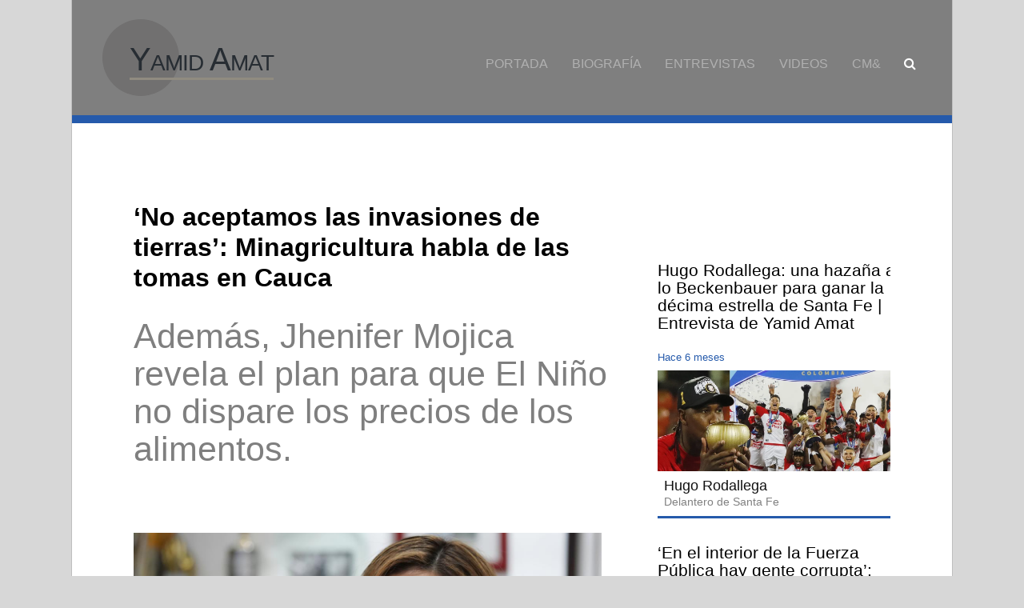

--- FILE ---
content_type: text/html; charset=UTF-8
request_url: http://www.yamidamat.com.co/entrevista/no-aceptamos-las-invasiones-de-tierras-minagricultura-habla-de-las-tomas-en-cauca/1147
body_size: 37271
content:
<!DOCTYPE html>
<html lang="es">
<head>
	<meta charset="utf-8" />
	<meta name="viewport" content="width=device-width, initial-scale=1, maximum-scale=1, user-scalable=no">
	<title>No aceptamos las invasiones de tierras Minagricultura habla de las tomas en Cauca</title>
	<meta name="description" content="Adems Jhenifer Mojica revela el plan para que El Nio no dispare los precios de los alimentos" />
	<meta name="keywords" content="meta">
	<meta name="Derechos_Reservados" content="Yamid Amat" />
	<link rel="stylesheet" href="/css/normalize.css">
	<link rel="stylesheet" href="/css/font-awesome/css/font-awesome.css">
	<link rel="stylesheet" href="/css/animate.css" />
	<link rel="stylesheet" href="/css/style.css">
	<link rel="stylesheet" href="/css/estilos3.css">
<link href="/css/entrevistas.css" rel="stylesheet">
	<meta property="og:title" content="No aceptamos las invasiones de tierras Minagricultura habla de las tomas en Cauca" />
	<meta property="og:type" content="website" />
	<meta property="og:url" content="http://www.yamidamat.com.co/entrevista/no-aceptamos-las-invasiones-de-tierras-minagricultura-habla-de-las-tomas-en-cauca/1147" />
	<meta property="og:site_name" content="yamidamat"/>
	<meta name="og:description" content="Adems Jhenifer Mojica revela el plan para que El Nio no dispare los precios de los alimentos" />
	<meta property="og:locale" content="es_la" />
	<meta property="og:keywords:meta" />
	<meta name="twitter:url" content="http://www.yamidamat.com.co/entrevista/no-aceptamos-las-invasiones-de-tierras-minagricultura-habla-de-las-tomas-en-cauca/1147" />
	<meta name="twitter:title" content="No aceptamos las invasiones de tierras Minagricultura habla de las tomas en Cauca" />
	<meta name="twitter:description" content="Adems Jhenifer Mojica revela el plan para que El Nio no dispare los precios de los alimentos" />
<link href="http://www.yamidamat.com.co/imagenes/entrevistas/imagen/1147.jpg" rel="image_src" />
<meta property="og:image" content="http://www.yamidamat.com.co/imagenes/entrevistas/imagen/1147.jpg" />
</head>
<body>
	<div id="gotop"></div>
    <nav class="nav-entrevistas">
    	<div id="ini"><span class="fa fa-bars"></span></div>
		<div class="logo"><span></span></div>
		<h3 id="tx-logo">Y<strong>amid</strong> A<strong>mat</strong></h3>
    	<ul id="menu-nav">
    		<li> <a href="/"><div class="item">Portada</div></a> </li>
<li><a href="/biografia"><div class="it-mn">Biografía</div></a></li>
<li><a href="/entrevistas"><div class="it-mn">Entrevistas</div></a></li>
<li><a href="/videos"><div class="it-mn">Videos</div></a></li>
<li><a href="//www.cmi.com.co" target="_blank"><div class="it-mn">CM&</div></a></li>
			<li> <span id="buscaTx" class="fa fa-search"></span> </li>
    	</ul>
    </nav>
 	<div id="buscarEnv">
 		<div class="buscarEnv">
 			<form action="/entrevistas/">
	 			<input name="buscar" value="" tabindex="1" placeholder="buscar" title="Buscar" type="text">
				<button type="submit" tabindex="2"><span class="fa fa-search"></span></button>
			</form>
 		</div>
  	</div>
 	<div id="contenidos">
 		<div id="contenidoEntrevista" class="informacion centro">
<section id="entrevistas"><article>
           		<a href="/entrevista/hugo-rodallega-una-hazana-a-lo-beckenbauer-para-ganar-la-decima-estrella-de-santa-fe-entrevista-de-yamid-amat/1223"><h2>Hugo Rodallega: una hazaña a lo Beckenbauer para ganar la décima estrella de Santa Fe | Entrevista de Yamid Amat</h2></a>
           		<div class="fecha">Hace 6 meses</div>
	       		<a href="/entrevista/hugo-rodallega-una-hazana-a-lo-beckenbauer-para-ganar-la-decima-estrella-de-santa-fe-entrevista-de-yamid-amat/1223"><figure><img src="/imagenes/entrevistas/imagen/1223.png"></figure></a>
	           <div class="info">
	           		<a href="/entrevistado/hugo-rodallega/1223"><div class="nombre">Hugo Rodallega</div></a>
	           		<a href="/cargo/delantero-de-santa-fe/1223"><div class="cargo">Delantero de Santa Fe</div></a>
	           </div>
	       </article><article>
           		<a href="/entrevista/en-el-interior-de-la-fuerza-publica-hay-gente-corrupta-ministro-de-defensa-pedro-sanchez/1222"><h2>‘En el interior de la Fuerza Pública hay gente corrupta’: ministro de Defensa, Pedro Sánchez</h2></a>
           		<div class="fecha">Hace 7 meses</div>
	       		<a href="/entrevista/en-el-interior-de-la-fuerza-publica-hay-gente-corrupta-ministro-de-defensa-pedro-sanchez/1222"><figure><img src="/imagenes/entrevistas/imagen/1222.png"></figure></a>
	           <div class="info">
	           		<a href="/entrevistado/pedro-sanchez/1222"><div class="nombre">Pedro Sánchez</div></a>
	           		<a href="/cargo/ministro-de-defensa/1222"><div class="cargo">ministro de Defensa</div></a>
	           </div>
	       </article><article>
           		<a href="/entrevista/empleados-tipo-rappi-deberan-tener-contrato-laboral-mintrabajo-entrevista-de-yamid-amat/1221"><h2>Empleados tipo Rappi deberán tener contrato laboral: mintrabajo / Entrevista de Yamid Amat</h2></a>
           		<div class="fecha">Hace 7 meses</div>
	       		<a href="/entrevista/empleados-tipo-rappi-deberan-tener-contrato-laboral-mintrabajo-entrevista-de-yamid-amat/1221"><figure><img src="/imagenes/entrevistas/imagen/1221.jpg"></figure></a>
	           <div class="info">
	           		<a href="/entrevistado/antonio-sanguino/1221"><div class="nombre">Antonio Sanguino</div></a>
	           		<a href="/cargo/ministro-de-trabajo/1221"><div class="cargo">Ministro de Trabajo</div></a>
	           </div>
	       </article><article>
           		<a href="/entrevista/el-gobierno-debe-hacer-un-esfuerzo-serio-por-reducir-el-gasto-de-funcionamiento-contralor-general/1220"><h2>‘El Gobierno debe hacer un esfuerzo serio por reducir el gasto de funcionamiento’: Contralor General</h2></a>
           		<div class="fecha">Hace 7 meses</div>
	       		<a href="/entrevista/el-gobierno-debe-hacer-un-esfuerzo-serio-por-reducir-el-gasto-de-funcionamiento-contralor-general/1220"><figure><img src="/imagenes/entrevistas/imagen/1220.jpg"></figure></a>
	           <div class="info">
	           		<a href="/entrevistado/carlos-hernan-rodriguez/1220"><div class="nombre">Carlos Hernán Rodríguez</div></a>
	           		<a href="/cargo/contralor-general/1220"><div class="cargo">Contralor General</div></a>
	           </div>
	       </article><article>
           		<a href="/entrevista/la-consulta-no-se-podria-convocar-exregistrador-alexander-vega-entrevista-de-yamid-amat/1219"><h2>'La consulta no se podría convocar': exregistrador Alexánder Vega / Entrevista de Yamid Amat</h2></a>
           		<div class="fecha">Hace 7 meses</div>
	       		<a href="/entrevista/la-consulta-no-se-podria-convocar-exregistrador-alexander-vega-entrevista-de-yamid-amat/1219"><figure><img src="/imagenes/entrevistas/imagen/1219.jpg"></figure></a>
	           <div class="info">
	           		<a href="/entrevistado/alexander-vega/1219"><div class="nombre">Alexánder Vega</div></a>
	           		<a href="/cargo/exregistrador/1219"><div class="cargo">exregistrador</div></a>
	           </div>
	       </article><article>
           		<a href="/entrevista/una-consulta-sin-respaldo-del-congreso-es-un-golpe-de-estado-humberto-de-la-calle/1218"><h2>‘Una consulta sin respaldo del Congreso es un golpe de Estado’: Humberto de la Calle</h2></a>
           		<div class="fecha">Hace 8 meses</div>
	       		<a href="/entrevista/una-consulta-sin-respaldo-del-congreso-es-un-golpe-de-estado-humberto-de-la-calle/1218"><figure><img src="/imagenes/entrevistas/imagen/1218.jpg"></figure></a>
	           <div class="info">
	           		<a href="/entrevistado/humberto-de-la-calle/1218"><div class="nombre">Humberto de la Calle</div></a>
	           		<a href="/cargo/exministro-y-exmagistrado-de-la-corte-suprema/1218"><div class="cargo">exministro y exmagistrado de la Corte Suprema</div></a>
	           </div>
	       </article><article>
           		<a href="/entrevista/un-paro-nacional-en-este-momento-no-tiene-razon-de-ser-camilo-sanchez-presidente-del-consejo-gremial-nacional/1217"><h2>‘Un paro nacional en este momento no tiene razón de ser’: Camilo Sánchez, presidente del Consejo Gremial Nacional</h2></a>
           		<div class="fecha">Hace 8 meses</div>
	       		<a href="/entrevista/un-paro-nacional-en-este-momento-no-tiene-razon-de-ser-camilo-sanchez-presidente-del-consejo-gremial-nacional/1217"><figure><img src="/imagenes/entrevistas/imagen/1217.jpg"></figure></a>
	           <div class="info">
	           		<a href="/entrevistado/camilo-sanchez/1217"><div class="nombre">Camilo Sánchez</div></a>
	           		<a href="/cargo/presidente-del-consejo-gremial-nacional/1217"><div class="cargo">presidente del Consejo Gremial Nacional</div></a>
	           </div>
	       </article><article>
           		<a href="/entrevista/inclusion-crediticia-superara-el-60-por-ciento-anuncia-asobancaria-entrevista-de-yamid-amat/1216"><h2>Inclusión crediticia superará el 60 por ciento, anuncia Asobancaria / Entrevista de Yamid Amat</h2></a>
           		<div class="fecha">Hace 8 meses</div>
	       		<a href="/entrevista/inclusion-crediticia-superara-el-60-por-ciento-anuncia-asobancaria-entrevista-de-yamid-amat/1216"><figure><img src="/imagenes/entrevistas/imagen/1216.jpg"></figure></a>
	           <div class="info">
	           		<a href="/entrevistado/jonathan-malagon/1216"><div class="nombre">Jonathan Malagón</div></a>
	           		<a href="/cargo/presidente-de-la-asociacion-bancaria-y-de-entidades-financieras-de-colombia-asobancaria/1216"><div class="cargo">presidente de la Asociación Bancaria y de Entidades Financieras de Colombia (Asobancaria)</div></a>
	           </div>
	       </article><article>
           		<a href="/entrevista/presidente-de-la-jep-alejandro-ramelli-anuncia-primera-sentencia/1215"><h2>Presidente de la JEP, Alejandro Ramelli, anuncia primera sentencia</h2></a>
           		<div class="fecha">Hace 8 meses</div>
	       		<a href="/entrevista/presidente-de-la-jep-alejandro-ramelli-anuncia-primera-sentencia/1215"><figure><img src="/imagenes/entrevistas/imagen/1215.jpg"></figure></a>
	           <div class="info">
	           		<a href="/entrevistado/alejandro-ramelli/1215"><div class="nombre">Alejandro Ramelli</div></a>
	           		<a href="/cargo/presidente-de-la-jep/1215"><div class="cargo">Presidente de la JEP</div></a>
	           </div>
	       </article><article>
           		<a href="/entrevista/gobierno-hace-ultimos-ajustes-al-decreto-de-retencion-en-la-fuente-entrevista-a-german-avila-ministro-de-hacienda/1214"><h2>Gobierno hace últimos ajustes al decreto de retención en la fuente: entrevista a Germán Ávila, ministro de Hacienda</h2></a>
           		<div class="fecha">Hace 9 meses</div>
	       		<a href="/entrevista/gobierno-hace-ultimos-ajustes-al-decreto-de-retencion-en-la-fuente-entrevista-a-german-avila-ministro-de-hacienda/1214"><figure><img src="/imagenes/entrevistas/imagen/1214.jpg"></figure></a>
	           <div class="info">
	           		<a href="/entrevistado/german-avila/1214"><div class="nombre">Germán Ávila</div></a>
	           		<a href="/cargo/ministro-de-hacienda/1214"><div class="cargo">ministro de Hacienda</div></a>
	           </div>
	       </article><article>
           		<a href="/entrevista/la-decision-mas-dificil-en-mis-57-anos-fue-ir-a-un-centro-de-rehabilitacion-ministro-armando-benedetti/1213"><h2>'La decisión más difícil en mis 57 años fue ir a un centro de rehabilitación': ministro Armando Benedetti</h2></a>
           		<div class="fecha">Hace 9 meses</div>
	       		<a href="/entrevista/la-decision-mas-dificil-en-mis-57-anos-fue-ir-a-un-centro-de-rehabilitacion-ministro-armando-benedetti/1213"><figure><img src="/imagenes/entrevistas/imagen/1213.jpg"></figure></a>
	           <div class="info">
	           		<a href="/entrevistado/armando-benedetti/1213"><div class="nombre">Armando Benedetti</div></a>
	           		<a href="/cargo/ministro-del-interior/1213"><div class="cargo">ministro del Interior</div></a>
	           </div>
	       </article><article>
           		<a href="/entrevista/iglesia-no-es-prudente-una-consulta-popular-en-medio-de-ambiente-preelectoral/1212"><h2>Iglesia: no es ‘prudente’ una consulta popular en medio de ambiente preelectoral</h2></a>
           		<div class="fecha">Hace 9 meses</div>
	       		<a href="/entrevista/iglesia-no-es-prudente-una-consulta-popular-en-medio-de-ambiente-preelectoral/1212"><figure><img src="/imagenes/entrevistas/imagen/1212.jpg"></figure></a>
	           <div class="info">
	           		<a href="/entrevistado/luis-jose-rueda-aparicio/1212"><div class="nombre">Luis José Rueda Aparicio</div></a>
	           		<a href="/cargo/cardenal/1212"><div class="cargo">cardenal</div></a>
	           </div>
	       </article><article>
           		<a href="/entrevista/en-la-guerra-comercial-todos-perdemos-javier-diaz-molina-presidente-de-analdex-entrevista-de-yamid-amat/1211"><h2>‘En la guerra comercial todos perdemos’: Javier Díaz Molina, presidente de Analdex / Entrevista de Yamid Amat</h2></a>
           		<div class="fecha">Hace 9 meses</div>
	       		<a href="/entrevista/en-la-guerra-comercial-todos-perdemos-javier-diaz-molina-presidente-de-analdex-entrevista-de-yamid-amat/1211"><figure><img src="/imagenes/entrevistas/imagen/1211.jpg"></figure></a>
	           <div class="info">
	           		<a href="/entrevistado/javier-diaz-molina/1211"><div class="nombre">Javier Díaz Molina</div></a>
	           		<a href="/cargo/presidente-de-analdex/1211"><div class="cargo">Presidente de Analdex </div></a>
	           </div>
	       </article><article>
           		<a href="/entrevista/hoy-la-situacion-mas-dificil-en-materia-de-orden-publico-se-vive-en-el-cauca-ministro-de-defensa/1210"><h2>'Hoy la situación más difícil en materia de orden público se vive en el Cauca': ministro de Defensa</h2></a>
           		<div class="fecha">Hace 10 meses</div>
	       		<a href="/entrevista/hoy-la-situacion-mas-dificil-en-materia-de-orden-publico-se-vive-en-el-cauca-ministro-de-defensa/1210"><figure><img src="/imagenes/entrevistas/imagen/1210.jpg"></figure></a>
	           <div class="info">
	           		<a href="/entrevistado/pedro-sanchez/1210"><div class="nombre">Pedro Sánchez</div></a>
	           		<a href="/cargo/ministro-de-defensa/1210"><div class="cargo">ministro de Defensa</div></a>
	           </div>
	       </article><article>
           		<a href="/entrevista/ojala-no-nos-obliguen-a-incluir-preguntas-sobre-la-reforma-de-la-salud-en-la-consulta-popular-antonio-sanguino/1209"><h2>‘Ojalá no nos obliguen a incluir preguntas sobre la reforma de la salud en la consulta popular’: Antonio Sanguino</h2></a>
           		<div class="fecha">Hace 10 meses</div>
	       		<a href="/entrevista/ojala-no-nos-obliguen-a-incluir-preguntas-sobre-la-reforma-de-la-salud-en-la-consulta-popular-antonio-sanguino/1209"><figure><img src="/imagenes/entrevistas/imagen/1209.jpg"></figure></a>
	           <div class="info">
	           		<a href="/entrevistado/antonio-sanguino/1209"><div class="nombre">Antonio Sanguino</div></a>
	           		<a href="/cargo/ministro-de-trabajo/1209"><div class="cargo">Ministro de Trabajo</div></a>
	           </div>
	       </article><article>
           		<a href="/entrevista/esperamos-tener-reservas-de-gas-para-varios-lustros-mas-edwin-palma/1208"><h2>‘Esperamos tener reservas de gas para varios lustros más’: Edwin Palma</h2></a>
           		<div class="fecha">Hace 10 meses</div>
	       		<a href="/entrevista/esperamos-tener-reservas-de-gas-para-varios-lustros-mas-edwin-palma/1208"><figure><img src="/imagenes/entrevistas/imagen/1208.jpg"></figure></a>
	           <div class="info">
	           		<a href="/entrevistado/edwin-palma/1208"><div class="nombre">Edwin Palma</div></a>
	           		<a href="/cargo/ministro-de-minas-y-energia/1208"><div class="cargo">Ministro de Minas Y Energia</div></a>
	           </div>
	       </article><article>
           		<a href="/entrevista/la-solucion-para-catatumbo-no-puede-ser-solo-militar-gobernador-william-villamizar-entrevista-de-yamid-amat/1207"><h2>‘La solución para Catatumbo no puede ser solo militar’: gobernador William Villamizar / Entrevista de Yamid Amat</h2></a>
           		<div class="fecha">Hace 10 meses</div>
	       		<a href="/entrevista/la-solucion-para-catatumbo-no-puede-ser-solo-militar-gobernador-william-villamizar-entrevista-de-yamid-amat/1207"><figure><img src="/imagenes/entrevistas/imagen/1207.jpg"></figure></a>
	           <div class="info">
	           		<a href="/entrevistado/william-villamizar/1207"><div class="nombre">William Villamizar</div></a>
	           		<a href="/cargo/gobernador-de-norte-de-santander/1207"><div class="cargo">Gobernador de Norte de Santander</div></a>
	           </div>
	       </article><article>
           		<a href="/entrevista/el-fondo-nacional-del-cafe-no-es-plata-del-gobierno-es-publica-pero-de-los-cafeteros-javier-bohorquez/1206"><h2>'El Fondo Nacional del Café no es plata del Gobierno, es pública, pero de los cafeteros': Javier Bohórquez</h2></a>
           		<div class="fecha">Hace 11 meses</div>
	       		<a href="/entrevista/el-fondo-nacional-del-cafe-no-es-plata-del-gobierno-es-publica-pero-de-los-cafeteros-javier-bohorquez/1206"><figure><img src="/imagenes/entrevistas/imagen/1206.jpg"></figure></a>
	           <div class="info">
	           		<a href="/entrevistado/javier-bohorquez/1206"><div class="nombre">Javier Bohórquez</div></a>
	           		<a href="/cargo/integrante-del-comite-directivo-de-fedecafe/1206"><div class="cargo">Integrante del comité directivo de Fedecafé</div></a>
	           </div>
	       </article><article>
           		<a href="/entrevista/no-vamos-a-permitir-el-mas-minimo-asomo-de-corrupcion-nuevo-director-de-la-policia/1205"><h2>‘No vamos a permitir el más mínimo asomo de corrupción’: nuevo director de la Policía</h2></a>
           		<div class="fecha">Hace 11 meses</div>
	       		<a href="/entrevista/no-vamos-a-permitir-el-mas-minimo-asomo-de-corrupcion-nuevo-director-de-la-policia/1205"><figure><img src="/imagenes/entrevistas/imagen/1205.png"></figure></a>
	           <div class="info">
	           		<a href="/entrevistado/carlos-triana/1205"><div class="nombre">Carlos Triana</div></a>
	           		<a href="/cargo/director-de-la-policia/1205"><div class="cargo">Director de la Policía</div></a>
	           </div>
	       </article></section><div class="contexto">
<h1>‘No aceptamos las invasiones de tierras’: Minagricultura habla de las tomas en Cauca</h1>
<div class="resena "><h2>Además, Jhenifer Mojica revela el plan para que El Niño no dispare los precios de los alimentos.<br></h2><br><p></p></div><figure><img src="/imagenes/entrevistas/imagen/1147.jpg" class="img-principal" width="0" /></figure><div class="foto">Foto: <a href="http://www.eltiempo.com/" target="_blank">El Tiempo</a></div><div id="social"><div class="social"><a href="https://twitter.com/intent/tweet?original_referer=http://www.yamidamat.com.co/entrevista/no-aceptamos-las-invasiones-de-tierras-minagricultura-habla-de-las-tomas-en-cauca/1147&text=No aceptamos las invasiones de tierras Minagricultura habla de las tomas en Cauca&tw_p=tweetbutton&url=http://www.yamidamat.com.co/entrevista/no-aceptamos-las-invasiones-de-tierras-minagricultura-habla-de-las-tomas-en-cauca/1147" onclick="javascript:window.open(this.href, '_blank', 'menubar=no,toolbar=no,resizable=no,scrollbars=no,height=455,width=600');return false;" alt="Twitter"><div class="icon icon-twitter2"></div></a><a href="https://www.facebook.com/sharer/sharer.php?u=http://www.yamidamat.com.co/entrevista/no-aceptamos-las-invasiones-de-tierras-minagricultura-habla-de-las-tomas-en-cauca/1147" onclick="javascript:window.open(this.href, '_blank', 'menubar=no,toolbar=no,resizable=no,scrollbars=no,height=455,width=600');return false;" alt="Facebook"><div class="icon icon-facebook2"></div></a><a href="https://plus.google.com/share?url=http://www.yamidamat.com.co/entrevista/no-aceptamos-las-invasiones-de-tierras-minagricultura-habla-de-las-tomas-en-cauca/1147" onclick="javascript:window.open(this.href, '_blank', 'menubar=no,toolbar=no,resizable=no,scrollbars=no,height=455,width=600');return false;" alt="Google Plus"><div class="icon icon-google-plus2"></div></a></div>
</div><div class="textos"><div class="fecha">Domingo 04 de Febrero del 2024</div>
<div class="article "><p style="color: rgb(0, 0, 0); font-family: "Times New Roman"; font-size: medium;">Plan para proteger los alimentos, su producción y sus precios, ante la embestida que se aproxima por la sequía que originará el fenómeno de EL Niño, anuncia la ministra de Agricultura, Jhenifer Mojica.</p><p style="color: rgb(0, 0, 0); font-family: "Times New Roman"; font-size: medium;">Abogada, defensora de pueblos indígenas, de campesinos, y de la tierra, la ministra confiesa que ama su trabajo, que en la actual crisis de gabinete, ni siquiera presento renuncia protocolaria porque quiere seguir siendo ministra.</p><p style="color: rgb(0, 0, 0); font-family: "Times New Roman"; font-size: medium;">Participo en el diseño de la ley de víctimas y restitución de tierras. Confieso que en mis años de periodista jamás había estado frente a alguien que expresara tanta devoción por su trabajo, como la ministra Mojica. Al iniciar este diálogo para EL TIEMPO, hablamos sobre la crisis que vive el departamento del Cauca.</p><p style="color: rgb(0, 0, 0); font-family: "Times New Roman"; font-size: medium;">- ¿Qué es lo que pasa en el norte del Cauca?</p><p style="color: rgb(0, 0, 0); font-family: "Times New Roman"; font-size: medium;">- Es el resultado de una crisis histórica de disputa del territorio, con reclamaciones étnicas de los pueblos afro que llegaron allí desde la historia de la esclavitud y que después fueron sometidos también por la industria de la caña.</p><p style="color: rgb(0, 0, 0); font-family: "Times New Roman"; font-size: medium;">- Y, ¿Cuáles son las expectativas de los pueblos indígenas del Cauca?</p><p style="color: rgb(0, 0, 0); font-family: "Times New Roman"; font-size: medium;">- Tienen la necesidad, según sus pretensiones, de acceder a tierras planas y productivas, porque están refugiados en las zonas de montaña, de reserva forestal que les impide desarrollarse.</p><p style="color: rgb(0, 0, 0); font-family: "Times New Roman"; font-size: medium;">- ¿Pero cuál es el origen del conflicto?</p><p style="color: rgb(0, 0, 0); font-family: "Times New Roman"; font-size: medium;">- Hay un actor ilegal que es el narcotráfico, la mafia que aceita la maquinaria de la delincuencia. Cuando entra el gobierno del presidente, Petro dice que se debe dar una solución al norte del Cauca que genere paz y en donde las políticas de tierras puedan ser aplicadas para hacer justicia, para dar seguridad no solamente una seguridad armada armamentista, que también es importante, sino de darle garantías a todos los actores, a la industria, a los campesinos.</p><p style="color: rgb(0, 0, 0); font-family: "Times New Roman"; font-size: medium;">- Y, ¿Cómo enfrentar el problema?</p><p style="color: rgb(0, 0, 0); font-family: "Times New Roman"; font-size: medium;">- Hay que dar una solución integral con inversión pública. </p><p style="color: rgb(0, 0, 0); font-family: "Times New Roman"; font-size: medium;">- ¿Pero las invasiones continúan?</p><p style="color: rgb(0, 0, 0); font-family: "Times New Roman"; font-size: medium;">- La Dirección de Carabineros de la Policía Nacional, que lidera todo el esquema de seguridad y reacción a las invasiones me informa que se han activado los mecanismos de desalojo. El gobierno tiene una posición clara: no se invade la propiedad privada en el norte del Cauca. Vamos a dar solución a las pretensiones de tierras de los pueblos étnicos y campesinos, con programas de compra voluntaria de tierras, con programas concertados donde nadie pierda, porque aquí también hay un conflicto interétnico que nosotros no queremos atizar. Hemos mantenido la postura que hay que responder tanto a pueblos indígenas como negritudes, como campesinos, y hay una mesa de diálogo y concertación para que las decisiones que se toman no vayan en perjuicio de los demás. Y vamos a hacer la implementación de la mesa con el sector privado: hay un ofrecimiento muy importante de crear un fondo para el Desarrollo del norte del Cauca, que implica una inversión en lo que es la reactivación productiva y económica de esas tierras.</p><p style="color: rgb(0, 0, 0); font-family: "Times New Roman"; font-size: medium;">-  ¿Se han controlado las invasiones?</p><p style="color: rgb(0, 0, 0); font-family: "Times New Roman"; font-size: medium;">- No las voy a negar, porque son una realidad y nos preocupa. Se han venido instalando soluciones. No se va a resolver un conflicto histórico en 18 meses, pero yo le puedo asegurar que a cada acción de intento de invasión, ha habido una reacción inmediata de la Fuerza Pública. Queremos avanzar en la construcción de alternativas económicas y productivas para todas las comunidades y en la política de reforma agraria, que le baje la presión a este territorio.</p><p style="color: rgb(0, 0, 0); font-family: "Times New Roman"; font-size: medium;">- ¿Pero hay invasiones?</p><p style="color: rgb(0, 0, 0); font-family: "Times New Roman"; font-size: medium;">- No. Le puedo asegurar que siempre ha habido una respuesta y este último año siempre se han recuperado las tierras invadidas de inmediato.</p><p style="color: rgb(0, 0, 0); font-family: "Times New Roman"; font-size: medium;">- ¿No es cierto que haya invasiones actualmente?</p><p style="color: rgb(0, 0, 0); font-family: "Times New Roman"; font-size: medium;">- A cada intento de invasión, se ha respondido con una reacción inmediata de la Fuerza Pública y además, con el mecanismo que creó el Gobierno, que es estas mesas de interlocución interétnica e intercultural, porque además de la Fuerza Pública armada que está al servicio de la seguridad de todos los ciudadanos, también sabemos que la única solución, el norte del Cauca, es resolver los problemas de acceso a tierras de las comunidades de desarrollo productivo, de que generen ingresos y eso es lo que se está construyendo. Esas comunidades no creen en nadie, no creen en el Estado, no creen en las instituciones, tienen desconfianza.</p><p style="color: rgb(0, 0, 0); font-family: "Times New Roman"; font-size: medium;">- ¿Qué comunidades?</p><p style="color: rgb(0, 0, 0); font-family: "Times New Roman"; font-size: medium;">- Los pueblos negros, los indígenas y los campesinos que quieren tener tierra en esa zona productiva que es el valle del Norte del Cauca. Mucha gente quiere esa zona plana del Cauca porque es la única zona plana, el resto es montaña. Muchos quieren lo que estamos construyendo. Es un acuerdo de paz real, no con los actores ilegales, con estos y con todos para construir soluciones concertadas y de convivencia ciudadana. Y en eso el Estado ha dicho que tenemos que responder a todos, a los negros, a los indígenas de todos los sectores, a los campesinos por igual, a los industriales, porque obviamente nos interesa el sector productivo. A nosotros nos duele que esas fincas de piña, de frutas, de caña tengan pérdidas económicas. Nosotros no vamos a permitir que eso siga.</p><p style="color: rgb(0, 0, 0); font-family: "Times New Roman"; font-size: medium;">- ¿Cómo es la historia de la finca La emperatriz?</p><p style="color: rgb(0, 0, 0); font-family: "Times New Roman"; font-size: medium;">- La Emperatriz es una finca emblemática que en su momento fue invadida por indígenas. Para los industriales estos son invasiones. Para los pueblos indígenas y negros los invasores son los otros. La finca no hemos podido entregarla a los indígenas, porque ahora también la relaman los negros.</p><p style="color: rgb(0, 0, 0); font-family: "Times New Roman"; font-size: medium;">- ¿Quién está ahora en la tierra?</p><p style="color: rgb(0, 0, 0); font-family: "Times New Roman"; font-size: medium;">- Están los indígenas desde hace 20 años.</p><p style="color: rgb(0, 0, 0); font-family: "Times New Roman"; font-size: medium;">- ¡La invadieron!</p><p style="color: rgb(0, 0, 0); font-family: "Times New Roman"; font-size: medium;">- Las palabras aquí tienen un efecto muy profundo para los que eran dueños de la finca. Los indígenas invadieron para los indígenas.</p><p style="color: rgb(0, 0, 0); font-family: "Times New Roman"; font-size: medium;">- ¿Para terminar el tema de las invasiones, las hay o no?</p><p style="color: rgb(0, 0, 0); font-family: "Times New Roman"; font-size: medium;">-Se han intentado hacer y se han repelido a tiempo y oportunamente. No aceptamos las invasiones de tierras del norte del Cauca.</p><p style="color: rgb(0, 0, 0); font-family: "Times New Roman"; font-size: medium;">- Pero perdón, ¿No hay un choque entre indígenas y afrodescendientes?</p><p style="color: rgb(0, 0, 0); font-family: "Times New Roman"; font-size: medium;">- Ese es el problema. Es que hay muchas partes interesadas y cada uno tiene una perspectiva distinta. Para los pueblos indígenas, este es un territorio que ellos han tenido desde siempre, y fueron desplazados por la guerra. Cualquiera que viva en el norte del Cauca, independientemente de su papel, sabe que urge una solución de paz, que hay que dejar aparte el narcotráfico y los cárteles mexicanos que están allá. Esa es otra pelea.</p><p style="color: rgb(0, 0, 0); font-family: "Times New Roman"; font-size: medium;">- Señora Ministra: otro tema. ¿Qué tan grave va a ser el impacto de “El niño” por la sequía en la producción de alimentos?</p><p style="color: rgb(0, 0, 0); font-family: "Times New Roman"; font-size: medium;">- Hasta este momento nosotros hemos establecido un Puesto de mando unificado PMU que integra todo el sector y a nivel territorial para que no haya crisis de desabastecimiento en Colombia y para que no haya alza en los precios. Tenemos cosas positivas y es que teníamos una agricultura que cerró el año muy bien, con un buen funcionamiento, unos indicadores de reducción de los costos de la inflación en alimentos muy positivos, un aumento de la producción del PIB rural, o sea, aumentaron los productos y las siembras y tenemos un comportamiento de empleo también favorable y eso nos ayuda a que este impacto que tiene unas sequías no vaya a ser tan grave como hubiera sido si hubiéramos tenido un mal comportamiento en el año pasado. Pero hasta este momento no hay impacto en los precios de los alimentos, que traen un comportamiento normal y adoptamos medidas para auxiliar en casos de contingencia y de afectaciones.</p><p style="color: rgb(0, 0, 0); font-family: "Times New Roman"; font-size: medium;">- ¿Es decir, se han tomado medidas de prevención?</p><p style="color: rgb(0, 0, 0); font-family: "Times New Roman"; font-size: medium;">- Nosotros venimos aplicando un plan de preparación desde mayo del año pasado empezamos a cumplir un plan preventivo que era darle capacidad a los productores para que aseguraran sus cosechas, para que alistaran solución en el agua, para que pusieran riego, para que generaran otras alternativas económicas. El año pasado, se entregaron 230 mil millones de pesos y eso ayudó a menguar un poco. Este año hemos destinado 445 mil millones para todo esto.</p><p style="color: rgb(0, 0, 0); font-family: "Times New Roman"; font-size: medium;">- ¿Para qué?</p><p style="color: rgb(0, 0, 0); font-family: "Times New Roman"; font-size: medium;">- Para intensificar respuesta a los productores, para que tengan soluciones de agua, reservorios, riegos, rehabilitaciones de jagüeyes, distintas soluciones de agua para que hagan todo el tema de alimentación complementaria de animales, que eso es uno de los principales afectados. Como aquí tenemos las vacas, en la mayoría en potreros al aire libre, cuando se seca lo primero que se pierde son los pastos, entonces eso hace que los animales no tengan suficiente alimentación. Entonces todo el tema complementario estamos transfiriendo insumos directos a los productores, subsidios directos en temas de insumos agropecuarios hasta silo y bloque de alimentación, y también soluciones en aseguramientos de cosecha, con pólizas de seguros que son pagadas por el Estado, con subsidio y todo lo que tenga que ver con generar abastecimiento. Nosotros estamos en este momento en la disposición de hacer compras de alimentos para llevar en el caso en que se presente algún riesgo de desabastecimiento en las regiones.</p><p style="color: rgb(0, 0, 0); font-family: "Times New Roman"; font-size: medium;">- ¿Y ahora, ministra: ¿Qué tan fácil o qué tan difícil ha sido ser ministra de Agricultura?</p><p style="color: rgb(0, 0, 0); font-family: "Times New Roman"; font-size: medium;">- Siento que no ha tenido un instante de descanso y que es un trabajo totalmente absorbente, pero es un trabajo que vale la pena porque siento que estamos haciendo lo correcto, llegando con soluciones.</p><p style="color: rgb(0, 0, 0); font-family: "Times New Roman"; font-size: medium;">- ¿A usted le ha gustado ser ministra?</p><p style="color: rgb(0, 0, 0); font-family: "Times New Roman"; font-size: medium;">-Me fascina mi trabajo. Yo amo mi sector, amo lo que hago. Imagínese la responsabilidad de apoyar a quienes hacen la comida en nuestro país, la responsabilidad de ayudar a hacer paz, la responsabilidad de ayudar a superar la coca, la responsabilidad de hacer justicia, la responsabilidad de ayudar a que un producto colombiano se venda en el exterior. Yo disfruto mi trabajo. . He descubierto que no hay una única solución para ningún problema y la idea, entre más consenso haya es mejor. Y yo haré mi trabajo con las ganas y la pasión que tengo y la felicidad de contribuir a mi país durante todo el tiempo que yo pueda.</p><p style="color: rgb(0, 0, 0); font-family: "Times New Roman"; font-size: medium;">- Entonces, ¿no se va?</p><p style="color: rgb(0, 0, 0); font-family: "Times New Roman"; font-size: medium;">- Le puedo asegurar que no me han pedido la renuncia y yo no la presenté. Yo no renuncio. Yo hago mi tarea. Yo estoy aquí para hacer mi trabajo y lo haré con felicidad y ganas mientras pueda.</p><p style="color: rgb(0, 0, 0); font-family: "Times New Roman"; font-size: medium;">-Es decir, usted no va a renunciar.</p><p style="color: rgb(0, 0, 0); font-family: "Times New Roman"; font-size: medium;">-Como voy a renunciar a esta labor tan importante para nuestro país. Yo quiero servir a mi país con todo el gusto.</p><p style="color: rgb(0, 0, 0); font-family: "Times New Roman"; font-size: medium;">-¿Y el Presidente? ¿Le ha hecho alguna señal?</p><p style="color: rgb(0, 0, 0); font-family: "Times New Roman"; font-size: medium;">-El presidente me pone tareas todos los días y cada vez más altas. Y todos los días hay que dar resultado. Ahora me puso a hacer con el ICBF y el departamento para la prosperidad social, DPS, 2.500 tiendas populares. Ahora vamos para Casanare y Vichada y Meta.</p><p style="color: rgb(0, 0, 0); font-family: "Times New Roman"; font-size: medium;">-Señora ministra, lo único que ha hecho el Presidente con usted desde cuando comenzó la crisis de gabinete es ponerle más y más tareas…</p><p style="color: rgb(0, 0, 0); font-family: "Times New Roman"; font-size: medium;">-Sí, así es. . Y yo no voy a renunciar a algo que me gusta hacer, que soy útil, que puedo resolver problemas. Yo digo que de pronto a mí me queda fácil, porque no soy de ningún sector político, no tengo compromisos con nadie. Entonces obrar y obrar bien y poder ir resolviendo y contribuyendo a soluciones. Esto es como un servicio. </p><p style="color: rgb(0, 0, 0); font-family: "Times New Roman"; font-size: medium;">- ¿Si El Tiempo titula la ministra de Agricultura, dice que quiere seguir siendo ministra, está bien?</p><p style="color: rgb(0, 0, 0); font-family: "Times New Roman"; font-size: medium;">- No. Busque un título que signifique que si usted me pregunta si yo quiero seguir siendo ministra, le respondo que Sí, claro. Con el corazón. Pero titule mejor por las medidas que ya están marcha para proteger alimentos en la sequía que viene por el fenómeno de El niño. Y perdóneme que me meta en su oficio!</p><p></p></div></div>
</div>

</div>
</div></div>
  	</div>
    <footer>
	     	<div class="footer">derechos reservados</div>
    </footer>
	<script type="text/javascript" src="/js/jquery.js"></script>
	<script type="text/javascript" src="/js/web2.js"></script>
<script>
  (function(i,s,o,g,r,a,m){i['GoogleAnalyticsObject']=r;i[r]=i[r]||function(){
  (i[r].q=i[r].q||[]).push(arguments)},i[r].l=1*new Date();a=s.createElement(o),
  m=s.getElementsByTagName(o)[0];a.async=1;a.src=g;m.parentNode.insertBefore(a,m)
  })(window,document,'script','//www.google-analytics.com/analytics.js','ga');
  ga('create', 'UA-3072579-4', 'auto');
  ga('send', 'pageview');
</script>
</body>
</html>

--- FILE ---
content_type: text/css
request_url: http://www.yamidamat.com.co/css/style.css
body_size: 1437
content:
@font-face {
	font-family: 'icomoon';
	src:url('fonts/icomoon.eot?cfuc8u');
	src:url('fonts/icomoon.eot?#iefixcfuc8u') format('embedded-opentype'),
		url('fonts/icomoon.woff?cfuc8u') format('woff'),
		url('fonts/icomoon.ttf?cfuc8u') format('truetype'),
		url('fonts/icomoon.svg?cfuc8u#icomoon') format('svg');
	font-weight: normal;
	font-style: normal;
}

[class^="icon-"], [class*=" icon-"] {
	font-family: 'icomoon';
	speak: none;
	font-style: normal;
	font-weight: normal;
	font-variant: normal;
	text-transform: none;
	line-height: 1;

	/* Better Font Rendering =========== */
	-webkit-font-smoothing: antialiased;
	-moz-osx-font-smoothing: grayscale;
}

.icon-home3:before {
	content: "\e902";
}

.icon-pencil:before {
	content: "\e905";
}

.icon-image:before {
	content: "\e90d";
}

.icon-printer:before {
	content: "\e954";
}

.icon-mobile:before {
	content: "\e958";
}

.icon-bubble:before {
	content: "\e96b";
}

.icon-menu:before {
	content: "\e9bd";
}

.icon-sphere:before {
	content: "\e9c9";
}

.icon-play3:before {
	content: "\ea1c";
}

.icon-checkbox-checked:before {
	content: "\ea52";
}

.icon-checkbox-unchecked:before {
	content: "\ea53";
}

.icon-share2:before {
	content: "\ea82";
}

.icon-google-plus2:before {
	content: "\ea89";
}

.icon-facebook2:before {
	content: "\ea8d";
}

.icon-twitter2:before {
	content: "\ea92";
}

.icon-feed3:before {
	content: "\ea95";
}

.icon-youtube4:before {
	content: "\ea9a";
}



--- FILE ---
content_type: text/css
request_url: http://www.yamidamat.com.co/css/estilos3.css
body_size: 13631
content:
a {text-decoration:none}
@import url(http://fonts.googleapis.com/css?family=Hind);
body{max-width:1100px;font-family: 'Raleway', "Helvetica Neue", Helvetica, Arial, sans-serif;font-size:16px;font-family: 'Roboto Condensed', sans-serif;line-height: 130%;margin: 0 auto;background: #D7D7D7;border-left: 1px solid #BFBFBF;border-right: 1px solid #BFBFBF}
h1, h2, h3, big {line-height: 120%}
article, section, .sp {clear: left;width: 100%}
figure, figcaption {margin: 0}
a {color: #A52828}
a:hover {color: #B76100}
.hidden {opacity: 0}
.termina {float: none;clear: both}
fieldset {border: none;}
textarea {resize:none;}
textarea, input[type="text"], input[type="email"], input[type="search"], input[type="password"] {-webkit-appearance: none; -moz-appearance: caret;border: 1px solid #BFBFBF;padding: .5em .7em;font-size: 1em;font-weight: 300;color: #000 }

#hoy {display: none;}
#cmi-web {text-align: center;border-bottom: 5px solid #f00}
#cmi-web .cmi-web {background: url(../../imagenes/site/cmi.jpg) top center no-repeat;background-size: cover;padding-bottom: 15%;max-width: 700px;margin: auto;width: 100%}
#contenidos {background: #fff;overflow: hidden;}
.centro { max-width:1400px;margin:auto;position:relative }
.fondo {position: absolute;top: 0;bottom: 0;left: 0;right: 0}
.home a {text-decoration: none;}
.empty-message {display: none;}
.btn {background: #255AAB;color: #fff;font-size: 1em;display: inline;padding: .5em;font-weight: 100}

#buscaTx {cursor: pointer;color: #fff}
#buscarEnv {padding: 1em;text-align: center;display: none;}
#buscarEnv input, #buscarEnv button {padding: .5em;border-radius: 3px;border: 1px solid #cecece}
#buscarEnv input {width: 70%}
#buscarEnv button {padding: .5em;margin-left: -.5em;background: #9D9D9D;color: #cecece}

h2 {font: 300 1.8em 'Raleway', "Helvetica Neue", Helvetica, Arial, sans-serif; margin: 0 0 22px 0;line-height: 110% }
h3, big {font: 2.5em 'Raleway', "Helvetica Neue", Helvetica, Arial, sans-serif; color: #272d33; letter-spacing: -1px; text-transform: uppercase; margin: 0 0 5px 0; }
h4 {font: 300 1.5em 'Raleway', "Helvetica Neue", Helvetica, Arial, sans-serif; margin: 0 0 22px 0; }

header {overflow: hidden;border-top: 10px solid #255AAB;position: relative;}
header .centro {text-align: center}

nav {border-bottom: 10px solid #255AAB;position: relative;background: #7F7F7F;height: 9em}
nav.nav-home .logo, nav.nav-home #tx-logo {display: none;}
nav .logo {position: absolute;top: 50%;margin-top: -2.5em;left: 2em;border-radius: 50%;background: #717070;width: 5em;height: 5em;text-align: center;font-size: 1.2em}
nav .logo span {line-height: 3em;color: #7F7F7F;font-weight: 100;font-size: 1em}
nav #tx-logo {position: absolute;top: 50%;margin-top: -.5em;left: 1.8em;border-bottom: 3px solid #908B80;font-size: 2.5em}
h3 strong {font-weight: 300;font-size: .7em}
nav ul {list-style: none !important;zoom: 1;position: absolute;right: 2em;top: 50%;margin-top: -.5em}
.nav-home {height: auto;padding: 2em 0;text-align: center;}
.nav-home ul {position: static;margin: auto}
nav li {display: inline-block;line-height: 2em;padding: 0 .8em;font-weight: 100;text-transform: uppercase;font-size: 1em}
nav a {color: #B0B0B0;}
nav a:hover {color: #D8D8D8;}
#ini {display: none}

section {position: relative;overflow: hidden;}
section.portada {clear: left;overflow: hidden}
section .fondoHover {display: none;}
section .textos {overflow: hidden;padding: 4em 0}
section .ln {height: 1px;position: absolute;bottom: 0;left: 0;right: 0}
section .imagenSeccion {margin: 4em 0}
section.sinMargenImg .imagenSeccion {margin: 0;margin-bottom:-4px}
section.sinMargenTx .textos {margin: 0}

.modelo1 .logo {left: 0;right: 0;text-align: center;top: 1.7em;height: 5em}
.modelo1 .msj {font: 100 1.7em "Roboto", sans-serif;width: 80%;bottom: 1.2em;top: auto;text-align: center;margin-left:10%;}
.modelo1 .imgSup {text-align: center;top: 5.5em}
.modelo1 .videoHome {height: 20em;width: 20em;border-radius: 50%;position: absolute;top: 7.7em;overflow: hidden;border: 1.5em solid rgba(255,255,255,.5);left: 50%;margin-left: -10em}
section.modelo1 {text-align: center;}
section.modelo1 .imagenSeccion {margin-top: 1em}
section h2, section h3 {margin-top: 0}

.modelo2 h3 {margin-bottom: .5em;line-height: 130%}
.modelo2 .logo {left: 0;text-align: left}
.modelo2 .imgSup {float:left}
.modelo2 .textos {padding-left: 5%}
.modelo2 .imagenSeccion {width: 50%;float: left;}
.modelo2 .imagenSeccion img {width: 100%;height: auto;}
.modelo2.sinMargenImg .centro {padding-left: 0;width: 100%}
.modelo2.sinMargenTx .textos {margin-left: 50%}
.modelo2.sinMargenImg .imagenSeccion {position: absolute;top: 0;bottom: 0;right: 50%;left: 0;float: none;}
.modelo2.sinMargenImg .textos {margin-left: 50%;float: none;}
.modelo2.altoMax .imagenSeccion img {width: auto;height: 100%;}
.modelo2 .videoHome {height: 25em;width: 25em;position: absolute;top: 3.5em;overflow: hidden;border: 1.5em solid rgba(255,255,255,.5);right: 4.5em}
.modelo2 .textos, .modelo2 .subtitulo {line-height: 130%}

.modelo3 h3 {margin-bottom: .5em;line-height: 75%}
.modelo3 .logo {left: 0;text-align: left}
.modelo3 .imgSup {float:left;}
.modelo3 .textos {padding-right: 5%;width: 45%;float: right}
.modelo3 .imagenSeccion {width: 50%;float: right}
.modelo3 .imagenSeccion img {width: 100%;height: auto;}
.modelo3.sinMargenImg .centro {padding-right: 0;width: 100%}
.modelo3.sinMargenTx .textos {margin-left: 50%}
.modelo3.sinMargenImg .imagenSeccion {position: absolute;top: 0;bottom: 0;left: 50%;right: 0;float: none;}
.modelo3.sinMargenImg .textos {margin-right: 50%;float: none;}
.modelo3.altoMax .imagenSeccion img {width: auto;height: 100%;}
.modelo3 .videoHome {height: 25em;width: 25em;position: absolute;top: 3.5em;overflow: hidden;border: 1.5em solid rgba(255,255,255,.5);right: 4.5em}
.modelo3 .textos, .modelo3 .subtitulo {line-height: 130%}
@-moz-document url-prefix() {
	.modelo3 .videoHome, .modelo2 .videoHome {border-radius: 50%;}
}

#slider	{width: 100%;position: relative;}
#slider .slider {padding-bottom: 35%;overflow: hidden;position: relative;}
.it-slider {position: absolute;top: 0;bottom: 0;right: 0;left: 0;display: none;}
#slider1 {display: block;}
#slider .centro {height: 100%;width: 100%;position: relative;padding: 0}
#slider .imgSup {float: none;position: absolute;top: 0;bottom: 0}
#slider .modelo2 .imgSup {left: 0;right: 40%}
#slider .modelo3 .imgSup {right: 0;left: 40%}
#slider .modelo3.sinMargenImg .imgSup {text-align: right}
#slider .msj1 {display: table;position: absolute;top: 0;bottom: 0;height: 100%;text-align: left;}
#slider .msj2 {display:table-cell;vertical-align:middle;font: 100 2.5em "Roboto", sans-serif;line-height: 120%}
#slider .modelo2 .msj1 {left: 40%;width: 58%}
#slider .modelo3 .msj1 {right: 40%;left: 10%}
#slider .modelo1 .msj1 {left: 5%;right: 5%}
#slider .modelo1 .imgSup {right: 5%;left: 5%}
#itemSlider {position: absolute;bottom: 1em;right: 5%;text-align: right;display: none;}
.itemSlider {border: 1px solid #cecece;border-radius: 50%;display: inline-block;margin-left: .5em;height: 12px;width: 12px;background: #3F3F3F;cursor: pointer;}
.itemSlider.activo {background: #cecece}
#slider .btn {font-size: .5em}

#videos {text-align: center;padding-bottom: 2em}
#videos h3 {margin: 2em 0 1.5em}
#videos article {text-align: left;width: 43%;display: inline-block;margin: 2em 1%;overflow: hidden;position: relative;vertical-align: top;}
#videos figure {width: 50%;padding-bottom: 50%;overflow: hidden;position: relative;border-radius: 50%;float: left;cursor: pointer;}
#videos figcaption {position: absolute;top: 50%;left: 50%;font-size: 3em;color: #fff;margin-left: -.5em;margin-top: -.5em;display: none;}
#videos figure:hover > figcaption {display: block;}
#videos img  {height: 100%;width: auto;position: absolute;}
#videos .info1 {width: 50%;position: absolute;top: 0;bottom: 0;left: 50%;right: 0;overflow: hidden;}
#videos .info2 {padding: 20% 7% 0 7%;position: relative;height: 60%}
#videos .avanzar {position: absolute;top: 50%;margin-top: -1em;font-size: 1.5em;line-height: 1.5em}
#videos .izq { left: -5%}
#videos .der { right: -5%}
#videos .nombre {color: #111;font-size: 1.2em;font-weight: 300}
#videos .cargo {color: #7F7F7F;font-size: 1em;font-weight: 100}
#videos .fecha {color: #255AAB;font-size: .8em;font-weight: 100}
#videos .btn {font-size: 1.1em;border-radius: 5px;padding: .5em 1.5em .3em;position: absolute;bottom: -0;cursor: pointer;}

#hoy {padding: 4em 0;text-align: center;background: #255AAB;margin-top: 1em}
#hoy .centro {position: relative;width: 80%}
#hoy .imagen {width: 50%;float: left;margin-right: 2em;}
#hoy figure {overflow: hidden;width: 100%;max-height: 220px}
#hoy img  {width: 100%;height: auto;}
#hoy h3 {color: #fff;margin-bottom: 1em}
#hoy .titulo {text-align: left;padding-top: 1em}
#hoy .nombre {color: #000;font-size: 1.5em;font-weight: 300;margin-bottom: .3em}
#hoy .cargo {color: #111;font-size: 1.2em;margin-bottom: 1.5em}
#hoy .btn {clear: left;background: #173C77;color: #fff;font-size: 1.1em;}

#entrevistas {padding: 4em 0;text-align: center}
#entrevistas a {color: #000}
#entrevistas a:hover {color: #A52828}
#entrevistas h3 {margin-bottom: 1.5em}
#entrevistas article {text-align: left;width: 40%;border-bottom: 3px solid #255AAB;display: inline-block;margin: 2em 3%;overflow: hidden;position: relative;vertical-align: top}
#entrevistas figure {overflow: hidden;padding-bottom: 42%;position: relative;}
#entrevistas img  {width: 100%;height: auto;position: absolute;}
#entrevistas .info {padding: .5em;font-weight: 100}
#entrevistas .avanzar {position: absolute;top: 50%;margin-top: -1em;font-size: 1.5em;line-height: 1.5em}
#entrevistas .izq { left: -5%}
#entrevistas .der {right: -5%}
#entrevistas .nombre {color: #111;font-size: 1.2em;font-weight: 300}
#entrevistas .cargo {color: #818181;font-size: 1em;font-weight: 100}
#entrevistas .fecha {color: #255AAB;font-size: .8em;font-weight: 100}
#entrevistas .fecha span {color: #777;margin-left: 1em;font-size: .8em}

#fondo-cmi {background: url(../imagenes/site/cmi.jpg) center left;background-size: cover;max-height: 175px;padding: 3em 3em 7em;position: relative;}
#fondo-cmi #enlace {position: absolute;top: 0;bottom: 0;right: 0;left: 0}

footer {background: #5D5D5D;position: relative;}
.footer {text-align: center;padding: 3em 0;font-size: .9em;color: #999;display: block;;font-weight: 100}
footer h3 {position: absolute;top:2em;left: 2em}
.contact-form {padding: 2em 5% 2em 35%;border: none;}
.contact-form textarea {border: 1px solid #3F3F3F;width: 92%;height: 5em;padding: .7em 4%}
.contact-form input[type="text"],  .contact-form input[type="email"] {border: 1px solid #3F3F3F;width: 92%;padding: .7em 4%}
.contact-form input[type="submit"] {border: 1px solid #333;background: #333;width: 100%;padding: .7em 4%;margin: 1.5em 0;color: #fff;font-size: 1.2em;font-weight: 100;letter-spacing: 1px;cursor: pointer;}
.contact-form .name {position: relative;padding-top: 1em;padding-left:5%;width: 45%;float: left;}
.contact-form .message {position: relative;padding-top: 1.5em;padding-left:5%;clear: left}
.contact-form h5 {font: 100 1em "Roboto",sans-serif;margin: 0 0 .5em;color: #2C2C2C}
.contact-form .empty-message {transition: height 0.3s ease-in 0s; position: absolute; right: 0; top: 2.5em; color: #F00; height: 0px; font-size: .8em; z-index: 99; }
.contact-form .name .empty-message {top: 1.8em}

@media screen and (min-width: 900px) {
	#videos article {width: 40%;margin: 2em 3%}
}

@media screen and (max-width: 1000px) {
	#videos .info2 {padding-top: 10%}
	#videos .btn {bottom: -1.5em;}
}

@media screen and (max-width: 900px) {
	body {font-size: 14px}
}

@media screen and (max-width: 850px) {
	body {font-size: 14px}
	#videos article {width: 60%;display: block;margin: 0 15% 3em;border-bottom: 1px dotted #cecece;padding-bottom: 3em}
	#videos .btn {bottom: 1.5em}
	#videos .nombre {font-size: 1.3em}
	#videos figure {width: 40%;padding-bottom: 40%;}
	#videos .info1 {width: 60%;left: 40%;}
	#videos .info2 {padding-top: 15%;}
}

@media screen and (max-width: 800px) {
	#videos article {width: 70%;margin: 0 15% 3em}
	#entrevistas article {width: 70%;display: block;margin: 5em 15%}
}

@media screen and (max-width: 700px) {
	h3 {font-size: 2em}
	#videos article {width: 80%;margin: 0 10% 3em}
	#entrevistas article {width: 80%;display: block;margin: 5em 10%}
	.contact-form {width: 80%;margin: 0 10%;padding: 1em 0 2em}
	footer h3 {text-align: center;position: static;padding-top: 2em}
	nav {height: auto;padding: 2em 0 2em;text-align: center;margin-top: 8em}
	nav.nav-home {margin-top: 0}
	nav .logo {top: -6em;margin-top: 0;background: #B0B0B0}
	nav #tx-logo {top: -2.4em;margin-top: 0}
	#menu-nav {display: block;}
	nav ul {position: static;margin: auto;padding: 0}
}

@media screen and (max-width: 600px) {
	h3 {font-size: 1.9em}
	#videos article {width: 90%;margin: 0 5% 3em}
	#videos .info2 {padding-top: 10%;}
	#videos .btn {bottom: 1em;}
	#entrevistas article {width: 90%;display: block;margin: 5em 5%}
	.contact-form {width: 90%;margin: 0 5%}
}

@media screen and (max-width: 500px) {
	body {font-size: 14px}
	h2 {font-size: 1.4em}
	h3 {font-size: 1.8em}
	#videos .info2 {padding-top: 5%;}
	#videos .btn {bottom: 0em;}
	#ini {display: block;top: -2em;right: .5em;font-size: 2em;position: absolute;cursor: pointer;}
	#slider {display: none;}
	nav.nav-home {margin-top: 8em}
	nav.nav-home .logo, nav.nav-home #tx-logo {display: block;}
	nav, nav.nav-home {padding: 0}
	#menu-nav {display: none;}
	.contact-form {padding: 0;width: 85% }
	nav li {width: 100%;display: block;padding: 0;border-bottom: 1px solid #919191}
}

#fondo-cmi {display: none;}


--- FILE ---
content_type: text/css
request_url: http://www.yamidamat.com.co/css/entrevistas.css
body_size: 1602
content:
#contenidoEntrevista {padding: 7%}
#contenidoEntrevista .contexto {margin-right: 330px}
#contenidoEntrevista #entrevistas {width: 300px;float: right;margin-left: 5%}
#contenidoEntrevista #entrevistas article {width: 100%;display: block;}
#contenidoEntrevista #entrevistas .nombre {font-size: 1.1em}
#contenidoEntrevista #entrevistas .cargo {font-size: .9em;}
#contenidoEntrevista #entrevistas h2 {font-size: 1.3em}
#contenidoEntrevista .resena {font-size: 1.5em;color: #7F7F7F;margin: 5% 0;line-height: 120%}
#contenidoEntrevista .textos {font-size: 1.2em}
#contenidoEntrevista .img-principal {width: 95%;max-width: 600px;height: auto}
#contenidoEntrevista .icon {display: inline-block;margin-right: .5em;font-size: 1.4em;color: #255AAB}
#contenidoEntrevista .icon:hover {color: #444}
.fecha {color: #777;padding-bottom: .5em;font-size: .9em}
#social {padding-bottom: 2em}
#paginado {text-align: center;padding-bottom: 4em}
#paginado a {padding: .5em}

.foto {padding-bottom: 2em;font-size: .9em;color: #999;display: block;;font-weight: 100}

@media screen and (max-width: 900px) {
	#contenidoEntrevista #entrevistas {width: 250px}
	#contenidoEntrevista .contexto {margin-right: 280px}
	h2 {font-size: 1.5em}
}

@media screen and (max-width: 850px) {
	#contenidoEntrevista #entrevistas {width: 200px}
	#contenidoEntrevista .contexto {margin-right: 230px}
	h2 {font-size: 1.3em}
	#entrevistas .nombre {font-size: 1.1em}
	#entrevistas .cargo {font-size: 1em}
}

@media screen and (max-width: 800px) {
	#contenidoEntrevista #entrevistas {display: none;}
	#contenidoEntrevista .contexto {margin-right: 0}
}

--- FILE ---
content_type: text/plain
request_url: https://www.google-analytics.com/j/collect?v=1&_v=j102&a=903572151&t=pageview&_s=1&dl=http%3A%2F%2Fwww.yamidamat.com.co%2Fentrevista%2Fno-aceptamos-las-invasiones-de-tierras-minagricultura-habla-de-las-tomas-en-cauca%2F1147&ul=en-us%40posix&dt=No%20aceptamos%20las%20invasiones%20de%20tierras%20Minagricultura%20habla%20de%20las%20tomas%20en%20Cauca&sr=1280x720&vp=1280x720&_u=IEBAAEABAAAAACAAI~&jid=903097746&gjid=1539433399&cid=791903448.1768767586&tid=UA-3072579-4&_gid=1093534735.1768767586&_r=1&_slc=1&z=436778828
body_size: -286
content:
2,cG-CHT066099Y

--- FILE ---
content_type: application/javascript
request_url: http://www.yamidamat.com.co/js/web2.js
body_size: 5552
content:
var ba = 1;
var timer;
var pr;
var slider=1;
var	maxSlider=0;
var intervalSlider;
var anuncio=1;
var maxAnuncio=0;
var intervalAnuncio;

$(document).ready(function() {
	$('section').addClass("efecto");
	if ($('.efecto1').length) { 
		$('.efecto1').addClass("hidden efecto");
		$('.efecto1').attr('rel','bounceInDown');
	}
	$('article').addClass("efecto");
	if ($('.efecto1').length) { 
		$('.efecto1').addClass("hidden efecto");
		$('.efecto1').attr('rel','bounceInDown');
	}
	if ($('.efecto2').length) { 
		$('.efecto2').addClass("hidden efecto");
		$('.efecto2').attr('rel','bounceInRight');
	}
	if ($('.efecto3').length) { 
		$('.efecto3').addClass("hidden efecto");
		$('.efecto3').attr('rel','bounceInLeft');
	}
	if ($('.efecto4').length) { 
		$('.efecto4').addClass("hidden efecto");
		$('.efecto4').attr('rel','bounceInUp');
	}
	if ($('#itemSlider').length) { 
		$(".itemSlider").removeClass("activo");
		$("#itemSlider1").addClass("activo");
		$("#itemSlider").show();
		maxSlider = $('#itemSlider').attr("ref");
		if ( parseInt(maxSlider) > 1 ) {
			interval_slider();
    	}
		$('.itemSlider').click(function(){
			var itemSlider = $(this).attr('ref');
			if ( itemSlider != null ) {
				clearInterval(intervalSlider);
				slider = itemSlider;
				$(".it-slider").fadeOut();
				$("#slider"+slider).fadeIn();
				$(".itemSlider").removeClass("activo");
				$("#itemSlider"+slider).addClass("activo");
				interval_slider();
			}
		});
	}
	if ($('#x_anuncio').length) { 
		$(".x_anuncio").removeClass("activo");
		$("#x_anuncio1").addClass("activo");
	    $("#x_anuncio").show();
		maxAnuncio = $('#x_anuncio').attr("ref");
		if ( parseInt(maxAnuncio) > 1 ) {
			interval_anuncio();
		}
		$('.x_anuncio').click(function(){
			var x_anuncio = $(this).attr('ref');
			if ( x_anuncio != null ) {
				clearInterval(intervalAnuncio);
				anuncio = x_anuncio;
				$("#anuncios").find("article").hide(0);
				$("#anuncio"+anuncio).show();
				$(".anuncios").css({left:"100%"}).animate({"left":"0px"}, "slow");
				$(".x_anuncio").removeClass("activo");
				$("#x_anuncio"+anuncio).addClass("activo");
				interval_anuncio();
			}
		});
	}
	$('html,body').animate({scrollTop: 200},1);
	$('html,body').animate({scrollTop: 0},200);
	$('#gotop').click(function () {
		$('html,body').animate({scrollTop: 0},300);
	});
	$( "#entrenadores" ).hover(
		function() {
			$( this ).find( ".fondo2" ).fadeIn(100, function() {
				$( "#videoHome" ).fadeIn(500);
			});
		}, function() {
			$( this ).find( ".fondo2" ).fadeOut(50, function() {
				$( "#videoHome" ).hide();
			});
		}
	);

	$('#empieza').click(function () {
		$('#frm').hide();
		$('#Login').show();
		var stp = parseInt($("#Login").offset().top - 50);
		$('html,body').animate({scrollTop: stp},150);
	});

	$('.icon-menu').click(function () {
		$('#menu').find("nav").slideToggle();
	});

	$('#ini').click(function () {
		$('#menu-nav').slideToggle();
	});

	$('#olvide').click(function () {
		$('#entrar').hide();
		$('#recordar').show();
	});

	$('.home').click(function () {
		$(location).attr('href',"/");
	});

	$('#gotop').click(function () {
		$('html,body').animate({scrollTop: 0},300);
	});

	$('#buscaTx').click(function () {
		$('#buscarEnv').slideToggle();
	});


});
$(document, window).scroll(function(){

	if ($('.mini').length) { 
		if ($(this).scrollTop()>220) {
			$("nav").addClass("fijo");
			$("nav").find("li.logo").css("display","inline-block");
			$("nav").find("li.home").css("display","none");
		} else {
			$("nav").removeClass("fijo");
			$("nav").find("li.logo").css("display","none");
			$("nav").find("li.home").css("display","inline-block");
		}   
	}

	if ($(this).scrollTop()>0) {
		$("#gotop").show();
	} else {
		$("#gotop").hide();
	}  

	if ($('.efecto').length) { 
		$('.efecto').each(function(){
			var x_efecto = $(this).attr('rel');
			if ( x_efecto != null ) {
				var efecto1 = $(this).offset().top;
				var topOfWindow = $(window).scrollTop();
				if (efecto1 < (topOfWindow+700)) {
					$(this).removeClass("hidden");
					$(this).addClass(x_efecto);
					$(this).addClass("animated").one('webkitAnimationEnd mozAnimationEnd MSAnimationEnd oanimationend animationend', function(){
						$(this).removeClass("hidden");
						$(this).removeClass("efecto");
						$(this).removeClass($(this).attr('rel'));
						$(this).attr('rel','');
				    });
				}
			}
		});
	};
	//img data-original=
});

function ubicarse(x) {
  var stp = parseInt($("#pos" + x ).offset().top - 120);
  if ( stp < 215 ) { stp = 215; }
  $('html,body').animate({scrollTop: stp},150);
}

function interval_anuncio() {
	clearInterval(intervalAnuncio);
	intervalAnuncio = setInterval(viewAnuncio,5000);
	return false;
}

function viewAnuncio() {
	anuncio ++;
	if ( anuncio > parseInt(maxAnuncio) ) {
		anuncio = 1;
	}
	$("#anuncios").find("article").hide(0);
	$("#anuncio"+anuncio).show();
	$(".anuncios").css({left:"100%"}).animate({"left":"0px"}, "slow");
	$(".x_anuncio").removeClass("activo");
	$("#x_anuncio"+anuncio).addClass("activo");
	return false;	
}

function interval_slider() {
	clearInterval(intervalSlider);
	intervalSlider = setInterval(viewSlider,5000);
	return false;
}

function viewSlider() {
	slider ++;
	if ( slider > parseInt(maxSlider) ) {
		slider = 1;
	}
	$(".it-slider").fadeOut();
	$("#slider"+slider).fadeIn();
	$(".itemSlider").removeClass("activo");
	$("#itemSlider"+slider).addClass("activo");
	return false;	
}

$( window ).resize(function() {
	if ( $( window ).width() > 500 ) 
	{
		$("#menu-nav").show();
	} else {
		$("#menu-nav").hide();
  	}
});